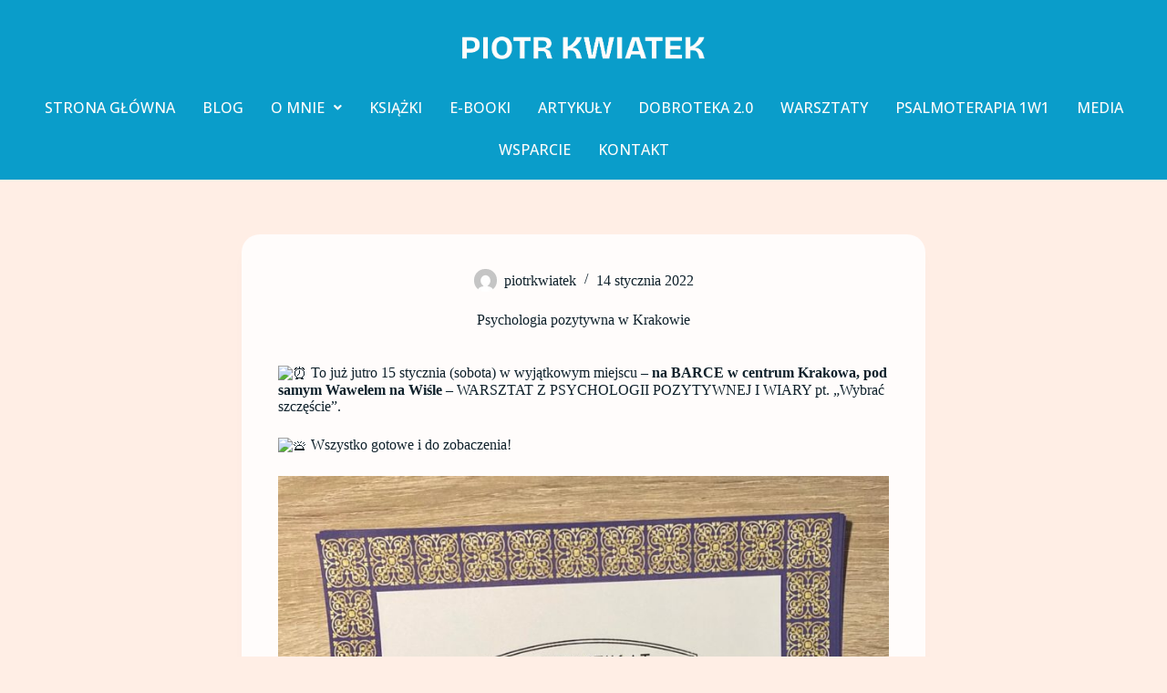

--- FILE ---
content_type: text/css
request_url: https://piotrkwiatek.com/wp-content/uploads/blocksy/css/global.css?ver=19193
body_size: 2495
content:
[data-header*="type-1"] .ct-header [data-id="menu"] {--menu-items-spacing:5px;--menu-indicator-hover-color:#FCC29A;--margin:0px !important;} [data-header*="type-1"] .ct-header [data-id="menu"] > ul > li > a {--theme-font-family:'Open Sans', Sans-Serif;--theme-font-weight:400;--theme-text-transform:uppercase;--theme-text-decoration:none;--theme-font-size:14px;--theme-line-height:1.3;--theme-letter-spacing:0.03em;--theme-link-initial-color:#FFFCFB;--theme-link-hover-color:#FFFCFB;--theme-link-active-color:#FFFCFB;} [data-header*="type-1"] .ct-header [data-id="menu"][data-menu*="type-3"] > ul > li > a {--theme-link-hover-color:#ffffff;} [data-header*="type-1"] .ct-header [data-id="menu"] .sub-menu .ct-menu-link {--theme-link-initial-color:#0F212B;--theme-link-hover-color:#0F212B;--theme-link-active-color:#0F212B;--theme-font-family:'Open Sans', Sans-Serif;--theme-font-weight:400;--theme-font-size:12px;} [data-header*="type-1"] .ct-header [data-id="menu"] .sub-menu {--dropdown-background-color:#FCC29A;--dropdown-background-hover-color:#FCC29A;--dropdown-width:200px;--dropdown-items-spacing:5px;--dropdown-divider:none;--has-divider:0;--theme-box-shadow:0px 0px 40px rgba(0, 0, 0, 0.1);--theme-border-radius:0px 0px 10px 10px;} [data-header*="type-1"] .ct-header [data-sticky*="yes"] [data-id="menu"] .sub-menu {--sticky-state-dropdown-top-offset:0px;} [data-header*="type-1"] .ct-header [data-row*="middle"] {--height:120px;background-color:#0D9DCA;background-image:none;--theme-border-top:none;--theme-border-bottom:none;--theme-box-shadow:none;} [data-header*="type-1"] .ct-header [data-row*="middle"] > div {--theme-border-top:none;--theme-border-bottom:none;} [data-header*="type-1"] .ct-header [data-sticky*="yes"] [data-row*="middle"] {background-color:#0D9DCA;background-image:none;--theme-border-top:none;--theme-border-bottom:none;--theme-box-shadow:none;} [data-header*="type-1"] .ct-header [data-sticky*="yes"] [data-row*="middle"] > div {--theme-border-top:none;--theme-border-bottom:none;} [data-header*="type-1"] [data-id="mobile-menu"] {--items-vertical-spacing:5px;--theme-font-family:'Bricolage Grotesque', Sans-Serif;--theme-font-weight:700;--theme-font-size:20px;--theme-link-initial-color:#FFFCFB;--theme-link-hover-color:#FCC29A;--mobile-menu-divider:none;} [data-header*="type-1"] [data-id="mobile-menu"] .sub-menu {--theme-font-family:'Bricolage Grotesque', Sans-Serif;--theme-font-weight:400;--theme-link-initial-color:#FCC29A;--theme-link-hover-color:#F1956E;} [data-header*="type-1"] #offcanvas {--theme-box-shadow:0px 0px 70px rgba(0, 0, 0, 0.35);--side-panel-width:500px;} [data-header*="type-1"] #offcanvas .ct-panel-inner {background-color:rgba(18, 21, 25, 0.98);} [data-header*="type-1"] [data-id="trigger"] {--theme-icon-size:18px;} [data-header*="type-1"] {--header-height:120px;--header-sticky-height:120px;--header-sticky-offset:0px;} [data-header*="type-1"] .ct-header {background-color:#0D9DCA;background-image:none;} [data-header*="type-1"] [data-sticky*="yes"] {background-color:#0D9DCA;background-image:none;} [data-footer*="type-1"] .ct-footer [data-row*="bottom"] > div {--container-spacing:19px;--columns-gap:20px;--widgets-gap:0px;--vertical-alignment:center;--theme-border:none;--grid-template-columns:2fr 1fr 1fr;} [data-footer*="type-1"] .ct-footer [data-row*="bottom"] .widget-title {--theme-font-family:'Open Sans', Sans-Serif;--theme-font-weight:400;--theme-font-size:12px;} [data-footer*="type-1"] .ct-footer [data-row*="bottom"] .ct-widget > *:not(.widget-title) {--theme-font-family:'Open Sans', Sans-Serif;--theme-font-weight:400;--theme-font-size:12px;} [data-footer*="type-1"] .ct-footer [data-row*="bottom"] {background-color:#FFEEE5;} [data-footer*="type-1"] [data-id="copyright"] {--theme-font-family:'Open Sans', Sans-Serif;--theme-font-weight:400;--theme-font-size:16px;--theme-line-height:1.3;--theme-text-color:#0F212B;--theme-link-initial-color:#0F212B;--theme-link-hover-color:#0F212B;--margin:5px !important;} [data-footer*="type-1"] [data-column="copyright"] {--horizontal-alignment:left;--vertical-alignment:center;} [data-footer*="type-1"] .ct-footer [data-row*="middle"] > div {--container-spacing:20px;--columns-gap:20px;--widgets-gap:0px;--vertical-alignment:center;--theme-border:none;--grid-template-columns:repeat(2, 1fr);} [data-footer*="type-1"] .ct-footer [data-row*="middle"] .widget-title {--theme-font-size:16px;} [data-footer*="type-1"] .ct-footer [data-row*="middle"] {background-color:#FCC29A;} [data-footer*="type-1"] [data-id="socials"].ct-footer-socials {--theme-icon-size:30px;--items-spacing:10px;} [data-footer*="type-1"] [data-column="socials"] {--horizontal-alignment:flex-end;--vertical-alignment:center;} [data-footer*="type-1"] [data-id="socials"].ct-footer-socials [data-color="custom"] {--theme-icon-color:#0F212B;--theme-icon-hover-color:#F1956E;--background-color:rgba(218, 222, 228, 0.3);--background-hover-color:var(--theme-palette-color-1);} [data-footer*="type-1"] [data-id="socials"].ct-footer-socials .ct-label {--visibility:none;} [data-footer*="type-1"] .ct-footer [data-column="widget-area-1"] {--text-horizontal-alignment:left;--horizontal-alignment:flex-start;--vertical-alignment:center;} [data-footer*="type-1"] .ct-footer [data-column="widget-area-2"] {--text-horizontal-alignment:left;--horizontal-alignment:flex-start;--vertical-alignment:center;} [data-footer*="type-1"] .ct-footer [data-column="widget-area-3"] {--text-horizontal-alignment:left;--horizontal-alignment:flex-start;--vertical-alignment:center;} [data-footer*="type-1"] .ct-footer {background-color:#FFEEE5;--footer-container-padding:0px;}:root {--theme-font-family:'Open Sans', Sans-Serif;--theme-font-weight:400;--theme-text-transform:none;--theme-text-decoration:none;--theme-font-size:16px;--theme-line-height:1.65;--theme-letter-spacing:0em;--theme-button-font-family:'Bricolage Grotesque', Sans-Serif;--theme-button-font-weight:400;--theme-button-font-size:18px;--has-classic-forms:var(--true);--has-modern-forms:var(--false);--theme-form-field-border-initial-color:var(--theme-border-color);--theme-form-field-border-focus-color:var(--theme-palette-color-1);--theme-form-selection-field-initial-color:var(--theme-border-color);--theme-form-selection-field-active-color:var(--theme-palette-color-1);--e-global-color-blocksy_palette_1:var(--theme-palette-color-1);--e-global-color-blocksy_palette_2:var(--theme-palette-color-2);--e-global-color-blocksy_palette_3:var(--theme-palette-color-3);--e-global-color-blocksy_palette_4:var(--theme-palette-color-4);--e-global-color-blocksy_palette_5:var(--theme-palette-color-5);--e-global-color-blocksy_palette_6:var(--theme-palette-color-6);--e-global-color-blocksy_palette_7:var(--theme-palette-color-7);--e-global-color-blocksy_palette_8:var(--theme-palette-color-8);--theme-palette-color-1:#2872fa;--theme-palette-color-2:#1559ed;--theme-palette-color-3:#3A4F66;--theme-palette-color-4:#192a3d;--theme-palette-color-5:#e1e8ed;--theme-palette-color-6:#f2f5f7;--theme-palette-color-7:#FAFBFC;--theme-palette-color-8:#ffffff;--theme-text-color:#0F212B;--theme-link-initial-color:#0F212B;--theme-link-hover-color:#0F212B;--theme-selection-text-color:#0F212B;--theme-selection-background-color:#FCC29A;--theme-border-color:var(--theme-palette-color-5);--theme-headings-color:#0F212B;--theme-heading-1-color:#0D9DCA;--theme-heading-2-color:#0D9DCA;--theme-content-spacing:1.5em;--theme-button-min-height:55px;--theme-button-shadow:none;--theme-button-transform:none;--theme-button-text-initial-color:#ffffff;--theme-button-text-hover-color:#ffffff;--theme-button-background-initial-color:rgba(0, 0, 0, 0);--theme-button-background-hover-color:rgba(21, 90, 237, 0);--theme-button-border:none;--theme-button-border-radius:3px;--theme-button-padding:5px 20px;--theme-normal-container-max-width:1290px;--theme-content-vertical-spacing:60px;--theme-container-edge-spacing:90vw;--theme-narrow-container-max-width:750px;--theme-wide-offset:130px;}h1 {--theme-font-family:'Bricolage Grotesque', Sans-Serif;--theme-font-weight:700;--theme-text-transform:none;--theme-font-size:42px;--theme-line-height:1.5;}h2 {--theme-font-family:'Bricolage Grotesque', Sans-Serif;--theme-font-weight:700;--theme-font-size:32px;--theme-line-height:1.5;}h3 {--theme-font-family:'Bricolage Grotesque', Sans-Serif;--theme-font-weight:700;--theme-font-size:24px;--theme-line-height:1.5;}h4 {--theme-font-weight:700;--theme-font-size:25px;--theme-line-height:1.5;}h5 {--theme-font-weight:700;--theme-font-size:20px;--theme-line-height:1.5;}h6 {--theme-font-weight:700;--theme-font-size:16px;--theme-line-height:1.5;}.wp-block-pullquote {--theme-font-family:Georgia;--theme-font-weight:600;--theme-font-size:25px;}code, kbd, samp, pre {--theme-font-family:monospace;--theme-font-weight:400;--theme-font-size:16px;}figcaption {--theme-font-size:14px;}.ct-sidebar .widget-title {--theme-font-size:20px;}.ct-breadcrumbs {--theme-font-weight:600;--theme-text-transform:uppercase;--theme-font-size:12px;}body {background-color:#FFEEE5;background-image:none;} [data-prefix="single_blog_post"] .entry-header .page-title {--theme-font-size:32px;--theme-heading-color:#0F212B;} [data-prefix="single_blog_post"] .entry-header .entry-meta {--theme-font-weight:600;--theme-text-transform:uppercase;--theme-font-size:12px;--theme-line-height:1.3;--theme-text-color:#0F212B;--theme-link-hover-color:#F1956E;} [data-prefix="single_blog_post"] .entry-header .page-description {--theme-text-color:#0F212B;} [data-prefix="single_blog_post"] .hero-section[data-type="type-1"] {--alignment:center;} [data-prefix="categories"] .entry-header .page-title {--theme-font-size:30px;} [data-prefix="categories"] .entry-header .entry-meta {--theme-font-weight:600;--theme-text-transform:uppercase;--theme-font-size:12px;--theme-line-height:1.3;} [data-prefix="search"] .entry-header .page-title {--theme-font-size:30px;} [data-prefix="search"] .entry-header .entry-meta {--theme-font-weight:600;--theme-text-transform:uppercase;--theme-font-size:12px;--theme-line-height:1.3;} [data-prefix="author"] .entry-header .page-title {--theme-font-size:30px;} [data-prefix="author"] .entry-header .entry-meta {--theme-font-weight:600;--theme-text-transform:uppercase;--theme-font-size:12px;--theme-line-height:1.3;} [data-prefix="author"] .hero-section[data-type="type-2"] {background-color:var(--theme-palette-color-6);background-image:none;--container-padding:50px 0px;} [data-prefix="elementor-hf_single"] .entry-header .page-title {--theme-font-size:30px;} [data-prefix="elementor-hf_single"] .entry-header .entry-meta {--theme-font-weight:600;--theme-text-transform:uppercase;--theme-font-size:12px;--theme-line-height:1.3;} [data-prefix="elementor-hf_archive"] .entry-header .page-title {--theme-font-size:30px;} [data-prefix="elementor-hf_archive"] .entry-header .entry-meta {--theme-font-weight:600;--theme-text-transform:uppercase;--theme-font-size:12px;--theme-line-height:1.3;}.ct-pagination {--spacing:40px;} [data-pagination="simple"], [data-pagination="next_prev"] {--theme-text-color:#0F212B;--theme-link-hover-color:#0D9DCA;} [data-pagination="simple"] {--theme-text-active-color:#FFFCFB;} [data-prefix="blog"] .ct-pagination {--theme-border-radius:6px;} [data-prefix="blog"] .entry-card .entry-title {--theme-text-transform:none;--theme-font-size:32px;--theme-line-height:1.3;--theme-heading-color:#0F212B;--theme-link-hover-color:#F1956E;} [data-prefix="blog"] .entry-card .entry-meta {--theme-font-weight:600;--theme-text-transform:uppercase;--theme-font-size:12px;--theme-text-color:#0F212B;--theme-link-hover-color:#F1956E;} [data-prefix="blog"] .entry-card {--card-inner-spacing:40px;background-color:#FFFCFB;--theme-border-radius:20px;--theme-box-shadow:0px 12px 18px -6px rgba(34, 56, 101, 0.04);} [data-prefix="blog"] [data-archive="default"] .card-content .entry-meta[data-id="TUapCGtMqfWtPfVOnqwQ5"] {--card-element-spacing:15px;} [data-prefix="blog"] .entries {--grid-columns-gap:40px;} [data-prefix="categories"] .entries {--grid-template-columns:repeat(3, minmax(0, 1fr));} [data-prefix="categories"] .entry-card .entry-title {--theme-font-size:20px;--theme-line-height:1.3;} [data-prefix="categories"] .entry-card .entry-meta {--theme-font-weight:600;--theme-text-transform:uppercase;--theme-font-size:12px;} [data-prefix="categories"] .entry-card {background-color:var(--theme-palette-color-8);--theme-box-shadow:0px 12px 18px -6px rgba(34, 56, 101, 0.04);} [data-prefix="author"] .entries {--grid-template-columns:repeat(3, minmax(0, 1fr));} [data-prefix="author"] .entry-card .entry-title {--theme-font-size:20px;--theme-line-height:1.3;} [data-prefix="author"] .entry-card .entry-meta {--theme-font-weight:600;--theme-text-transform:uppercase;--theme-font-size:12px;} [data-prefix="author"] .entry-card {background-color:var(--theme-palette-color-8);--theme-box-shadow:0px 12px 18px -6px rgba(34, 56, 101, 0.04);} [data-prefix="search"] .entries {--grid-template-columns:repeat(3, minmax(0, 1fr));} [data-prefix="search"] .entry-card .entry-title {--theme-font-size:20px;--theme-line-height:1.3;} [data-prefix="search"] .entry-card .entry-meta {--theme-font-weight:600;--theme-text-transform:uppercase;--theme-font-size:12px;} [data-prefix="search"] .entry-card {background-color:var(--theme-palette-color-8);--theme-box-shadow:0px 12px 18px -6px rgba(34, 56, 101, 0.04);} [data-prefix="elementor-hf_archive"] .entries {--grid-template-columns:repeat(3, minmax(0, 1fr));} [data-prefix="elementor-hf_archive"] .entry-card .entry-title {--theme-font-size:20px;--theme-line-height:1.3;} [data-prefix="elementor-hf_archive"] .entry-card .entry-meta {--theme-font-weight:600;--theme-text-transform:uppercase;--theme-font-size:12px;} [data-prefix="elementor-hf_archive"] .entry-card {background-color:var(--theme-palette-color-8);--theme-box-shadow:0px 12px 18px -6px rgba(34, 56, 101, 0.04);}form textarea {--theme-form-field-height:170px;}.ct-sidebar {--theme-link-initial-color:var(--theme-text-color);} [data-prefix="single_blog_post"] .post-navigation {--margin:40px;--theme-link-initial-color:#0F212B;--theme-link-hover-color:#F1956E;--image-overlay-color:#0F212B;} [data-prefix="elementor-hf_single"] [class*="ct-container"] > article[class*="post"] {--has-boxed:var(--false);--has-wide:var(--true);} [data-prefix="single_blog_post"] [class*="ct-container"] > article[class*="post"] {--has-boxed:var(--true);--has-wide:var(--false);background-color:var(--has-background, #FFFCFB);--theme-boxed-content-border-radius:20px;--theme-boxed-content-spacing:40px;--theme-boxed-content-box-shadow:0px 12px 18px -6px rgba(34, 56, 101, 0.04);} [data-prefix="single_page"] [class*="ct-container"] > article[class*="post"] {--has-boxed:var(--false);--has-wide:var(--true);}@media (max-width: 999.98px) {  [data-header*="type-1"] .ct-header [data-row*="middle"] {--height:70px;} [data-header*="type-1"] [data-id="mobile-menu"] {--theme-letter-spacing:0.03em;} [data-header*="type-1"] [data-id="mobile-menu"] .sub-menu {--theme-font-size:16px;--theme-letter-spacing:0.03em;} [data-header*="type-1"] #offcanvas {--side-panel-width:65vw;} [data-header*="type-1"] [data-id="trigger"] {--theme-icon-size:24px;--theme-icon-color:#FFFCFB;--theme-icon-hover-color:#FCC29A;} [data-header*="type-1"] [data-sticky*="yes"] [data-id="trigger"] {--theme-icon-color:#FCC29A;--theme-icon-hover-color:#FCC29A;} [data-header*="type-1"] {--header-height:70px;--header-sticky-height:70px;} [data-footer*="type-1"] .ct-footer [data-row*="bottom"] > div {--grid-template-columns:2fr 1fr 1fr;} [data-footer*="type-1"] .ct-footer [data-row*="middle"] > div {--grid-template-columns:repeat(2, 1fr);} [data-prefix="blog"] .entry-card .entry-title {--theme-font-size:24px;} [data-prefix="blog"] .entry-card {--text-horizontal-alignment:left;--horizontal-alignment:flex-start;} [data-prefix="categories"] .entries {--grid-template-columns:repeat(2, minmax(0, 1fr));} [data-prefix="author"] .entries {--grid-template-columns:repeat(2, minmax(0, 1fr));} [data-prefix="search"] .entries {--grid-template-columns:repeat(2, minmax(0, 1fr));} [data-prefix="elementor-hf_archive"] .entries {--grid-template-columns:repeat(2, minmax(0, 1fr));} [data-prefix="single_blog_post"] [class*="ct-container"] > article[class*="post"] {--theme-boxed-content-spacing:35px;}}@media (max-width: 689.98px) {[data-header*="type-1"] [data-id="mobile-menu"] {--items-vertical-spacing:2px;--theme-font-size:18px;--theme-letter-spacing:0.04em;} [data-header*="type-1"] [data-id="mobile-menu"] .sub-menu {--theme-font-size:15px;} [data-header*="type-1"] #offcanvas {--side-panel-width:90vw;} [data-header*="type-1"] [data-id="trigger"] {--theme-icon-size:22px;} [data-footer*="type-1"] .ct-footer [data-row*="bottom"] > div {--grid-template-columns:2fr 1fr 1fr;} [data-footer*="type-1"] .ct-footer [data-row*="middle"] > div {--grid-template-columns:repeat(2, 1fr);} [data-prefix="categories"] .entries {--grid-template-columns:repeat(1, minmax(0, 1fr));} [data-prefix="categories"] .entry-card .entry-title {--theme-font-size:18px;} [data-prefix="author"] .entries {--grid-template-columns:repeat(1, minmax(0, 1fr));} [data-prefix="author"] .entry-card .entry-title {--theme-font-size:18px;} [data-prefix="search"] .entries {--grid-template-columns:repeat(1, minmax(0, 1fr));} [data-prefix="search"] .entry-card .entry-title {--theme-font-size:18px;} [data-prefix="elementor-hf_archive"] .entries {--grid-template-columns:repeat(1, minmax(0, 1fr));} [data-prefix="elementor-hf_archive"] .entry-card .entry-title {--theme-font-size:18px;}:root {--theme-content-vertical-spacing:50px;--theme-container-edge-spacing:88vw;} [data-prefix="single_blog_post"] [class*="ct-container"] > article[class*="post"] {--theme-boxed-content-spacing:20px;}}

--- FILE ---
content_type: text/css
request_url: https://piotrkwiatek.com/wp-content/uploads/elementor/css/post-9285.css?ver=1752611755
body_size: 471
content:
.elementor-kit-9285{--e-global-color-primary:#FFFCFB;--e-global-color-secondary:#FFDFC8;--e-global-color-text:#0F212B;--e-global-color-accent:#65D5EE;--e-global-color-65e75aa:#FFFCFB;--e-global-color-45222db:#FFEEE5;--e-global-color-cf2c4e9:#FFD7C0;--e-global-color-c97ab03:#FFDFC8;--e-global-color-51b185b:#FCC29A;--e-global-color-379b8f5:#F1956E;--e-global-color-6e7c698:#65D5EE;--e-global-color-9916dff:#0D9DCA;--e-global-color-b67c423:#0A77A5;--e-global-color-853dfa0:#87959C;--e-global-color-30ab743:#485862;--e-global-color-b1dfae0:#0F212B;--e-global-typography-primary-font-family:"Open Sans";--e-global-typography-primary-font-size:16px;--e-global-typography-primary-font-weight:400;--e-global-typography-primary-line-height:1.55em;--e-global-typography-secondary-font-family:"Open Sans";--e-global-typography-secondary-font-size:16px;--e-global-typography-secondary-font-weight:400;--e-global-typography-secondary-line-height:1.55em;--e-global-typography-text-font-family:"Open Sans";--e-global-typography-text-font-size:16px;--e-global-typography-text-font-weight:400;--e-global-typography-text-line-height:1.55em;--e-global-typography-accent-font-family:"Open Sans";--e-global-typography-accent-font-size:16px;--e-global-typography-accent-font-weight:400;--e-global-typography-accent-line-height:1.55em;background-color:var( --e-global-color-45222db );}.elementor-kit-9285 a{color:var( --e-global-color-text );}.elementor-kit-9285 a:hover{color:var( --e-global-color-379b8f5 );}.elementor-kit-9285 button,.elementor-kit-9285 input[type="button"],.elementor-kit-9285 input[type="submit"],.elementor-kit-9285 .elementor-button{border-radius:10px 10px 10px 10px;}.elementor-section.elementor-section-boxed > .elementor-container{max-width:1140px;}.e-con{--container-max-width:1140px;}.elementor-widget:not(:last-child){margin-block-end:20px;}.elementor-element{--widgets-spacing:20px 20px;}{}h1.entry-title{display:var(--page-title-display);}@media(max-width:1024px){.elementor-section.elementor-section-boxed > .elementor-container{max-width:1024px;}.e-con{--container-max-width:1024px;}}@media(max-width:767px){.elementor-section.elementor-section-boxed > .elementor-container{max-width:767px;}.e-con{--container-max-width:767px;}}

--- FILE ---
content_type: text/css
request_url: https://piotrkwiatek.com/wp-content/uploads/elementor/css/post-12983.css?ver=1752611755
body_size: 1385
content:
.elementor-12983 .elementor-element.elementor-element-c9adfc8{--display:flex;--flex-direction:column;--container-widget-width:calc( ( 1 - var( --container-widget-flex-grow ) ) * 100% );--container-widget-height:initial;--container-widget-flex-grow:0;--container-widget-align-self:initial;--justify-content:center;--align-items:center;--background-transition:0.3s;--padding-top:40px;--padding-bottom:20px;--padding-left:0px;--padding-right:0px;}.elementor-12983 .elementor-element.elementor-element-c9adfc8:not(.elementor-motion-effects-element-type-background), .elementor-12983 .elementor-element.elementor-element-c9adfc8 > .elementor-motion-effects-container > .elementor-motion-effects-layer{background-color:#0A9DCA;}.elementor-12983 .elementor-element.elementor-element-c9adfc8, .elementor-12983 .elementor-element.elementor-element-c9adfc8::before{--border-transition:0.3s;}.elementor-12983 .elementor-element.elementor-element-544de4d{text-align:center;}.elementor-12983 .elementor-element.elementor-element-544de4d img{width:37%;}.elementor-12983 .elementor-element.elementor-element-544de4d.elementor-element{--align-self:center;}.elementor-12983 .elementor-element.elementor-element-67ccf48{--display:flex;--flex-direction:column;--container-widget-width:calc( ( 1 - var( --container-widget-flex-grow ) ) * 100% );--container-widget-height:initial;--container-widget-flex-grow:0;--container-widget-align-self:initial;--justify-content:center;--align-items:center;--background-transition:0.3s;}.elementor-12983 .elementor-element.elementor-element-67ccf48:not(.elementor-motion-effects-element-type-background), .elementor-12983 .elementor-element.elementor-element-67ccf48 > .elementor-motion-effects-container > .elementor-motion-effects-layer{background-color:#0A9DCA;}.elementor-12983 .elementor-element.elementor-element-67ccf48, .elementor-12983 .elementor-element.elementor-element-67ccf48::before{--border-transition:0.3s;}.elementor-12983 .elementor-element.elementor-element-a12afef .hfe-nav-menu__toggle{margin:0 auto;}.elementor-12983 .elementor-element.elementor-element-a12afef .menu-item a.hfe-menu-item{padding-left:15px;padding-right:15px;}.elementor-12983 .elementor-element.elementor-element-a12afef .menu-item a.hfe-sub-menu-item{padding-left:calc( 15px + 20px );padding-right:15px;}.elementor-12983 .elementor-element.elementor-element-a12afef .hfe-nav-menu__layout-vertical .menu-item ul ul a.hfe-sub-menu-item{padding-left:calc( 15px + 40px );padding-right:15px;}.elementor-12983 .elementor-element.elementor-element-a12afef .hfe-nav-menu__layout-vertical .menu-item ul ul ul a.hfe-sub-menu-item{padding-left:calc( 15px + 60px );padding-right:15px;}.elementor-12983 .elementor-element.elementor-element-a12afef .hfe-nav-menu__layout-vertical .menu-item ul ul ul ul a.hfe-sub-menu-item{padding-left:calc( 15px + 80px );padding-right:15px;}.elementor-12983 .elementor-element.elementor-element-a12afef .menu-item a.hfe-menu-item, .elementor-12983 .elementor-element.elementor-element-a12afef .menu-item a.hfe-sub-menu-item{padding-top:15px;padding-bottom:15px;}.elementor-12983 .elementor-element.elementor-element-a12afef a.hfe-menu-item, .elementor-12983 .elementor-element.elementor-element-a12afef a.hfe-sub-menu-item{font-family:"Open Sans", Roboto;font-weight:500;}.elementor-12983 .elementor-element.elementor-element-a12afef .menu-item a.hfe-menu-item, .elementor-12983 .elementor-element.elementor-element-a12afef .sub-menu a.hfe-sub-menu-item{color:var( --e-global-color-primary );}.elementor-12983 .elementor-element.elementor-element-a12afef .menu-item a.hfe-menu-item:hover,
								.elementor-12983 .elementor-element.elementor-element-a12afef .sub-menu a.hfe-sub-menu-item:hover,
								.elementor-12983 .elementor-element.elementor-element-a12afef .menu-item.current-menu-item a.hfe-menu-item,
								.elementor-12983 .elementor-element.elementor-element-a12afef .menu-item a.hfe-menu-item.highlighted,
								.elementor-12983 .elementor-element.elementor-element-a12afef .menu-item a.hfe-menu-item:focus{color:var( --e-global-color-51b185b );}.elementor-12983 .elementor-element.elementor-element-a12afef .hfe-nav-menu-layout:not(.hfe-pointer__framed) .menu-item.parent a.hfe-menu-item:before,
								.elementor-12983 .elementor-element.elementor-element-a12afef .hfe-nav-menu-layout:not(.hfe-pointer__framed) .menu-item.parent a.hfe-menu-item:after{background-color:var( --e-global-color-51b185b );}.elementor-12983 .elementor-element.elementor-element-a12afef .hfe-nav-menu-layout:not(.hfe-pointer__framed) .menu-item.parent .sub-menu .hfe-has-submenu-container a:after{background-color:var( --e-global-color-51b185b );}.elementor-12983 .elementor-element.elementor-element-a12afef .hfe-pointer__framed .menu-item.parent a.hfe-menu-item:before,
								.elementor-12983 .elementor-element.elementor-element-a12afef .hfe-pointer__framed .menu-item.parent a.hfe-menu-item:after{border-color:var( --e-global-color-51b185b );}.elementor-12983 .elementor-element.elementor-element-a12afef .menu-item.current-menu-item a.hfe-menu-item,
								.elementor-12983 .elementor-element.elementor-element-a12afef .menu-item.current-menu-ancestor a.hfe-menu-item{color:var( --e-global-color-379b8f5 );}.elementor-12983 .elementor-element.elementor-element-a12afef .hfe-nav-menu-layout:not(.hfe-pointer__framed) .menu-item.parent.current-menu-item a.hfe-menu-item:before,
								.elementor-12983 .elementor-element.elementor-element-a12afef .hfe-nav-menu-layout:not(.hfe-pointer__framed) .menu-item.parent.current-menu-item a.hfe-menu-item:after{background-color:var( --e-global-color-379b8f5 );}.elementor-12983 .elementor-element.elementor-element-a12afef .hfe-nav-menu:not(.hfe-pointer__framed) .menu-item.parent .sub-menu .hfe-has-submenu-container a.current-menu-item:after{background-color:var( --e-global-color-379b8f5 );}.elementor-12983 .elementor-element.elementor-element-a12afef .hfe-pointer__framed .menu-item.parent.current-menu-item a.hfe-menu-item:before,
								.elementor-12983 .elementor-element.elementor-element-a12afef .hfe-pointer__framed .menu-item.parent.current-menu-item a.hfe-menu-item:after{border-color:var( --e-global-color-379b8f5 );}.elementor-12983 .elementor-element.elementor-element-a12afef .sub-menu,
								.elementor-12983 .elementor-element.elementor-element-a12afef nav.hfe-dropdown,
								.elementor-12983 .elementor-element.elementor-element-a12afef nav.hfe-dropdown-expandible,
								.elementor-12983 .elementor-element.elementor-element-a12afef nav.hfe-dropdown .menu-item a.hfe-menu-item,
								.elementor-12983 .elementor-element.elementor-element-a12afef nav.hfe-dropdown .menu-item a.hfe-sub-menu-item{background-color:var( --e-global-color-b67c423 );}.elementor-12983 .elementor-element.elementor-element-a12afef ul.sub-menu{width:220px;}.elementor-12983 .elementor-element.elementor-element-a12afef .sub-menu a.hfe-sub-menu-item,
						 .elementor-12983 .elementor-element.elementor-element-a12afef nav.hfe-dropdown li a.hfe-menu-item,
						 .elementor-12983 .elementor-element.elementor-element-a12afef nav.hfe-dropdown li a.hfe-sub-menu-item,
						 .elementor-12983 .elementor-element.elementor-element-a12afef nav.hfe-dropdown-expandible li a.hfe-menu-item,
						 .elementor-12983 .elementor-element.elementor-element-a12afef nav.hfe-dropdown-expandible li a.hfe-sub-menu-item{padding-top:15px;padding-bottom:15px;}.elementor-12983 .elementor-element.elementor-element-a12afef .sub-menu li.menu-item:not(:last-child),
						.elementor-12983 .elementor-element.elementor-element-a12afef nav.hfe-dropdown li.menu-item:not(:last-child),
						.elementor-12983 .elementor-element.elementor-element-a12afef nav.hfe-dropdown-expandible li.menu-item:not(:last-child){border-bottom-style:solid;border-bottom-color:#c4c4c4;border-bottom-width:1px;}.elementor-12983 .elementor-element.elementor-element-a12afef.elementor-element{--align-self:center;}.elementor-12983 .elementor-element.elementor-element-1ed25a9{--display:flex;--flex-direction:column;--container-widget-width:100%;--container-widget-height:initial;--container-widget-flex-grow:0;--container-widget-align-self:initial;--background-transition:0.3s;}.elementor-12983 .elementor-element.elementor-element-1ed25a9:not(.elementor-motion-effects-element-type-background), .elementor-12983 .elementor-element.elementor-element-1ed25a9 > .elementor-motion-effects-container > .elementor-motion-effects-layer{background-color:var( --e-global-color-9916dff );}.elementor-12983 .elementor-element.elementor-element-1ed25a9, .elementor-12983 .elementor-element.elementor-element-1ed25a9::before{--border-transition:0.3s;}.elementor-12983 .elementor-element.elementor-element-c6b6659{--display:grid;--e-con-grid-template-columns:repeat(2, 1fr);--e-con-grid-template-rows:repeat(1, 1fr);--grid-auto-flow:row;--background-transition:0.3s;}.elementor-12983 .elementor-element.elementor-element-6846be7 .hfe-nav-menu__toggle{margin-left:auto;}.elementor-12983 .elementor-element.elementor-element-6846be7 .menu-item a.hfe-menu-item{padding-left:15px;padding-right:15px;}.elementor-12983 .elementor-element.elementor-element-6846be7 .menu-item a.hfe-sub-menu-item{padding-left:calc( 15px + 20px );padding-right:15px;}.elementor-12983 .elementor-element.elementor-element-6846be7 .hfe-nav-menu__layout-vertical .menu-item ul ul a.hfe-sub-menu-item{padding-left:calc( 15px + 40px );padding-right:15px;}.elementor-12983 .elementor-element.elementor-element-6846be7 .hfe-nav-menu__layout-vertical .menu-item ul ul ul a.hfe-sub-menu-item{padding-left:calc( 15px + 60px );padding-right:15px;}.elementor-12983 .elementor-element.elementor-element-6846be7 .hfe-nav-menu__layout-vertical .menu-item ul ul ul ul a.hfe-sub-menu-item{padding-left:calc( 15px + 80px );padding-right:15px;}.elementor-12983 .elementor-element.elementor-element-6846be7 .menu-item a.hfe-menu-item, .elementor-12983 .elementor-element.elementor-element-6846be7 .menu-item a.hfe-sub-menu-item{padding-top:15px;padding-bottom:15px;}.elementor-12983 .elementor-element.elementor-element-6846be7 a.hfe-menu-item, .elementor-12983 .elementor-element.elementor-element-6846be7 a.hfe-sub-menu-item{font-family:"Open Sans", Roboto;font-weight:500;}.elementor-12983 .elementor-element.elementor-element-6846be7 .menu-item a.hfe-menu-item, .elementor-12983 .elementor-element.elementor-element-6846be7 .sub-menu a.hfe-sub-menu-item{color:#FFFCFB;}.elementor-12983 .elementor-element.elementor-element-6846be7 .menu-item a.hfe-menu-item:hover,
								.elementor-12983 .elementor-element.elementor-element-6846be7 .sub-menu a.hfe-sub-menu-item:hover,
								.elementor-12983 .elementor-element.elementor-element-6846be7 .menu-item.current-menu-item a.hfe-menu-item,
								.elementor-12983 .elementor-element.elementor-element-6846be7 .menu-item a.hfe-menu-item.highlighted,
								.elementor-12983 .elementor-element.elementor-element-6846be7 .menu-item a.hfe-menu-item:focus{color:var( --e-global-color-51b185b );}.elementor-12983 .elementor-element.elementor-element-6846be7 .hfe-nav-menu-layout:not(.hfe-pointer__framed) .menu-item.parent a.hfe-menu-item:before,
								.elementor-12983 .elementor-element.elementor-element-6846be7 .hfe-nav-menu-layout:not(.hfe-pointer__framed) .menu-item.parent a.hfe-menu-item:after{background-color:var( --e-global-color-51b185b );}.elementor-12983 .elementor-element.elementor-element-6846be7 .hfe-nav-menu-layout:not(.hfe-pointer__framed) .menu-item.parent .sub-menu .hfe-has-submenu-container a:after{background-color:var( --e-global-color-51b185b );}.elementor-12983 .elementor-element.elementor-element-6846be7 .hfe-pointer__framed .menu-item.parent a.hfe-menu-item:before,
								.elementor-12983 .elementor-element.elementor-element-6846be7 .hfe-pointer__framed .menu-item.parent a.hfe-menu-item:after{border-color:var( --e-global-color-51b185b );}.elementor-12983 .elementor-element.elementor-element-6846be7 .menu-item.current-menu-item a.hfe-menu-item,
								.elementor-12983 .elementor-element.elementor-element-6846be7 .menu-item.current-menu-ancestor a.hfe-menu-item{color:var( --e-global-color-379b8f5 );}.elementor-12983 .elementor-element.elementor-element-6846be7 .hfe-nav-menu-layout:not(.hfe-pointer__framed) .menu-item.parent.current-menu-item a.hfe-menu-item:before,
								.elementor-12983 .elementor-element.elementor-element-6846be7 .hfe-nav-menu-layout:not(.hfe-pointer__framed) .menu-item.parent.current-menu-item a.hfe-menu-item:after{background-color:var( --e-global-color-379b8f5 );}.elementor-12983 .elementor-element.elementor-element-6846be7 .hfe-nav-menu:not(.hfe-pointer__framed) .menu-item.parent .sub-menu .hfe-has-submenu-container a.current-menu-item:after{background-color:var( --e-global-color-379b8f5 );}.elementor-12983 .elementor-element.elementor-element-6846be7 .hfe-pointer__framed .menu-item.parent.current-menu-item a.hfe-menu-item:before,
								.elementor-12983 .elementor-element.elementor-element-6846be7 .hfe-pointer__framed .menu-item.parent.current-menu-item a.hfe-menu-item:after{border-color:var( --e-global-color-379b8f5 );}.elementor-12983 .elementor-element.elementor-element-6846be7 .sub-menu,
								.elementor-12983 .elementor-element.elementor-element-6846be7 nav.hfe-dropdown,
								.elementor-12983 .elementor-element.elementor-element-6846be7 nav.hfe-dropdown-expandible,
								.elementor-12983 .elementor-element.elementor-element-6846be7 nav.hfe-dropdown .menu-item a.hfe-menu-item,
								.elementor-12983 .elementor-element.elementor-element-6846be7 nav.hfe-dropdown .menu-item a.hfe-sub-menu-item{background-color:var( --e-global-color-b67c423 );}.elementor-12983 .elementor-element.elementor-element-6846be7 ul.sub-menu{width:220px;}.elementor-12983 .elementor-element.elementor-element-6846be7 .sub-menu a.hfe-sub-menu-item,
						 .elementor-12983 .elementor-element.elementor-element-6846be7 nav.hfe-dropdown li a.hfe-menu-item,
						 .elementor-12983 .elementor-element.elementor-element-6846be7 nav.hfe-dropdown li a.hfe-sub-menu-item,
						 .elementor-12983 .elementor-element.elementor-element-6846be7 nav.hfe-dropdown-expandible li a.hfe-menu-item,
						 .elementor-12983 .elementor-element.elementor-element-6846be7 nav.hfe-dropdown-expandible li a.hfe-sub-menu-item{padding-top:15px;padding-bottom:15px;}.elementor-12983 .elementor-element.elementor-element-6846be7 .sub-menu li.menu-item:not(:last-child),
						.elementor-12983 .elementor-element.elementor-element-6846be7 nav.hfe-dropdown li.menu-item:not(:last-child),
						.elementor-12983 .elementor-element.elementor-element-6846be7 nav.hfe-dropdown-expandible li.menu-item:not(:last-child){border-bottom-style:solid;border-bottom-color:var( --e-global-color-primary );border-bottom-width:0.2px;}.elementor-12983 .elementor-element.elementor-element-6846be7 div.hfe-nav-menu-icon{color:var( --e-global-color-primary );}.elementor-12983 .elementor-element.elementor-element-6846be7 div.hfe-nav-menu-icon svg{fill:var( --e-global-color-primary );}.elementor-12983 .elementor-element.elementor-element-6846be7 div.hfe-nav-menu-icon:hover{color:var( --e-global-color-primary );}.elementor-12983 .elementor-element.elementor-element-6846be7 div.hfe-nav-menu-icon:hover svg{fill:var( --e-global-color-primary );}.elementor-12983 .elementor-element.elementor-element-6846be7.elementor-element{--align-self:center;}@media(max-width:1024px){.elementor-12983 .elementor-element.elementor-element-c6b6659{--grid-auto-flow:row;}.elementor-12983 .elementor-element.elementor-element-726dafa{width:var( --container-widget-width, 54% );max-width:54%;--container-widget-width:54%;--container-widget-flex-grow:0;}}@media(max-width:767px){.elementor-12983 .elementor-element.elementor-element-1ed25a9{--padding-top:10px;--padding-bottom:20px;--padding-left:20px;--padding-right:20px;}.elementor-12983 .elementor-element.elementor-element-c6b6659{--e-con-grid-template-columns:repeat(2, 1fr);--grid-auto-flow:row;}.elementor-12983 .elementor-element.elementor-element-726dafa{text-align:left;--container-widget-width:100%;--container-widget-flex-grow:0;width:var( --container-widget-width, 100% );max-width:100%;}.elementor-12983 .elementor-element.elementor-element-726dafa.elementor-element{--align-self:center;}.elementor-12983 .elementor-element.elementor-element-6846be7 nav.hfe-nav-menu__layout-horizontal:not(.hfe-dropdown) ul.sub-menu, .elementor-12983 .elementor-element.elementor-element-6846be7 nav.hfe-nav-menu__layout-expandible.menu-is-active, .elementor-12983 .elementor-element.elementor-element-6846be7 nav.hfe-nav-menu__layout-vertical:not(.hfe-dropdown) ul.sub-menu{margin-top:29px;}.elementor-12983 .elementor-element.elementor-element-6846be7 .hfe-dropdown.menu-is-active{margin-top:29px;}.elementor-12983 .elementor-element.elementor-element-6846be7.elementor-element{--order:99999 /* order end hack */;}}

--- FILE ---
content_type: application/javascript
request_url: https://piotrkwiatek.com/wp-content/plugins/premium-addons-for-elementor/assets/frontend/min-js/premium-wrapper-link.min.js?ver=4.10.33
body_size: 265
content:
jQuery(window).on("elementor/frontend/init",function(){elementorFrontend.hooks.addAction("frontend/element_ready/global",function(i){i.on("click.onWrapperLink",function(){var e=i.data("premium-element-link");if(e){var n,t,o,r=i.data("id"),l=document.createElement("a");if(l.id="premium-wrapper-link-"+r,o=e.href,/^(https?:\/\/)?([\da-z.-]+)\.([a-z.]{2,6})([/\w .-]*)*\/?$/.test(o))l.href=e.href,l.target="url"===e.type?e.link.is_external?"_blank":"_self":"",l.rel="url"===e.type&&e.link.nofollow?"nofollow noreferer":"",l.style.display="none",document.body.appendChild(l),(n=document.getElementById(l.id)).click(),t=setTimeout(function(){n.remove(),clearTimeout(t)})}})})});